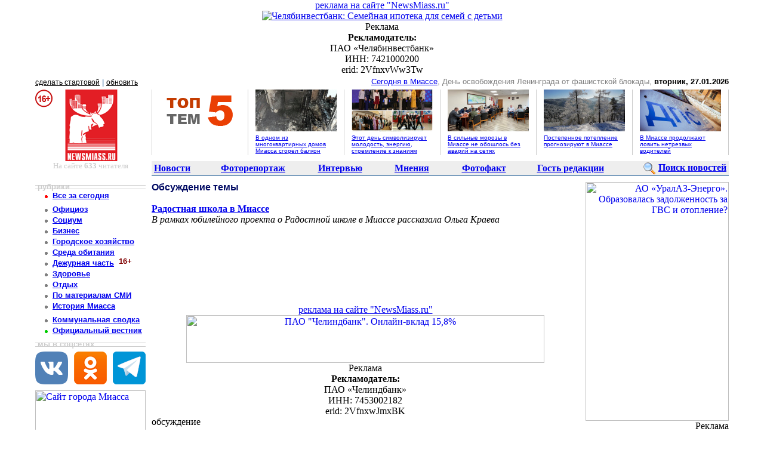

--- FILE ---
content_type: text/html; charset=cp1251
request_url: https://newsmiass.ru/discussion.php?news=74166&page=0&minus=319257
body_size: 10902
content:
<html>
<head>
<title>Миасс: Новости Миасса от Агентства новостей и информации "NewsMiass.ru" в прямом эфире...</title>
<link rel='shortcut icon' href='https://newsmiass.ru/favicon.ico' type='image/vnd.microsoft.icon'>
<meta http-equiv=Content-Type content='text/html; charset=windows-1251'>
<link href='https://newsmiass.ru/news/index.rss' rel='alternate' type='application/rss+xml' title='Новости Миасса в прямом эфире' />
<meta name='keywords' content='Миасс, новости, новости миасс, новостная лента, урал, город миасс, события, репортаж, интервью, агентство новостей'>
<meta name='description' content='Миасс, новости, новости миасс, новостная лента, урал, город миасс, события, репортаж, интервью, агентство новостей'>
<meta name='Copyright' content='Copyright (c) 2004-2025 NewsMiass.ru (mail@newsmiass.ru)'>
<link href=/inc/main.b.css?new rel=stylesheet type=text/css>
  <!-- Global site tag (gtag.js) - Google Analytics -->
  <script async src="https://www.googletagmanager.com/gtag/js?id=UA-158705588-1"></script>
  <script>
    window.dataLayer = window.dataLayer || [];
    function gtag(){dataLayer.push(arguments);}
    gtag('js', new Date());

    gtag('config', 'UA-158705588-1');
  </script>
</head>
<body bgcolor=ffffff text=000000 leftmargin=5 topmargin=0 rightmargin=0 bottommargin=5 marginwidth=0 marginheight=0>
<a name=top></a><div align=center>
<div align=center class=banner-1000><div class=banner-top><a href=//newsmiass.ru/reklama.php>реклама на сайте "NewsMiass.ru"</a></div><div style=background:#ffffff>
<div class=markerORD_main><a href='/inc/gb.php?2047+1769519395+erid=2VfnxvWw3Tw' target=_blank><img src=/inc/bb.php?2047+1769519395 border=0 width= height= title='Челябинвестбанк: Семейная ипотека для семей с детьми'></a><div class=markerORD_div><div class=markerORD_font>Реклама</div><div class=markerORD_info><b>Рекламодатель:</b><br>ПАО «Челябинвестбанк»<br>ИНН: 7421000200<br>erid: 2VfnxvWw3Tw</div></div></div></div></div>
<table width=1162 border=0 cellpadding=0 cellspacing=0>
<tr>
  <td colspan=2 height=24><font size=-1 face=Arial><a href='/' OnClick="this.style.behavior='url(#default#homepage)';this.setHomePage('http://newsmiass.ru');return false;" style=color:#000000;font-size:12px;>сделать стартовой</a> <a href=index.php?color=1 title='Переключить цвет'><font color=1B5A97>|</font></a> <a href=/ style=color:#000000;font-size:12px;>обновить</a></font></td>
  <td colspan=2 height=24 align=right><font face=Arial size=-1><font color=gray><a href=/today.php title='Сегодня в Миассе...'>Сегодня в Миассе</a>,  День освобождения Ленинграда от фашистской блокады, </font><b>вторник, 27.01.2026</b></font><br><img src=/img/pix.gif width=1 height=3><br></td>
</tr>
<tr>
  <td width=185 align=left valign=top><img src=img/16-.gif border=0 width=30 height=30 align=top><a href=/><img src=/img/newsmiass-ru.gif hspace=5 border=0 width=120 height=120 title='Новости Миасса от Агентства новостей и информации "NewsMiass.ru"'></a></td>
  <td width=10><img src=/img/pix.gif width=10 height=1></td>
  <td width=967 colspan=2 valign=top>
<table width=967 height=110 border=0 cellpadding=0 cellspacing=0><tr valign=top>
<td width=1 bgcolor=CCCCCC><img src=/img/pix.gif width=1 height=1></td>
<td width=136><div style='margin:0 12;'><img src=/img/top5.gif border=0 width=136 height=70 title='ТОП 5 ТЕМ'></a><div style=margin-top:5px><font size=-2 face=Arial></font></div></div></td>
<td width=1 bgcolor=CCCCCC><img src=/img/pix.gif width=1 height=1></td>
<td width=136><div style='margin:0 12;'><a href=/index.php?news=82392><img src=/news/2026/01/26/82392/2.136.70.jpg border=0 width=136 height=70 title='В одном из многоквартирных домов Миасса сгорел балкон'></a><div style=margin-top:5px><font size=-2 face=Arial><a href=/index.php?news=82392>В одном из многоквартирных домов Миасса сгорел балкон</a></font></div></div></td>
<td width=1 bgcolor=CCCCCC><img src=/img/pix.gif width=1 height=1></td>
<td width=136><div style='margin:0 12;'><a href=/index.php?news=82380><img src=/news/2026/01/25/82380/1.136.70.jpg border=0 width=136 height=70 title='Этот день символизирует молодость, энергию, стремление к знаниям'></a><div style=margin-top:5px><font size=-2 face=Arial><a href=/index.php?news=82380>Этот день символизирует молодость, энергию, стремление к знаниям</a></font></div></div></td>
<td width=1 bgcolor=CCCCCC><img src=/img/pix.gif width=1 height=1></td>
<td width=136><div style='margin:0 12;'><a href=/index.php?news=82395><img src=/news/2026/01/26/82395/1.136.70.jpg border=0 width=136 height=70 title='В сильные морозы в Миассе не обошлось без аварий на сетях'></a><div style=margin-top:5px><font size=-2 face=Arial><a href=/index.php?news=82395>В сильные морозы в Миассе не обошлось без аварий на сетях</a></font></div></div></td>
<td width=1 bgcolor=CCCCCC><img src=/img/pix.gif width=1 height=1></td>
<td width=136><div style='margin:0 12;'><a href=/index.php?news=82383><img src=/news/2026/01/26/82383/1.136.70.jpg border=0 width=136 height=70 title='Постепенное потепление прогнозируют в Миассе'></a><div style=margin-top:5px><font size=-2 face=Arial><a href=/index.php?news=82383>Постепенное потепление прогнозируют в Миассе</a></font></div></div></td>
<td width=1 bgcolor=CCCCCC><img src=/img/pix.gif width=1 height=1></td>
<td width=136><div style='margin:0 12;'><a href=/index.php?news=82385><img src=/news/2026/01/26/82385/1.136.70.jpg border=0 width=136 height=70 title='В Миассе продолжают ловить нетрезвых водителей'></a><div style=margin-top:5px><font size=-2 face=Arial><a href=/index.php?news=82385>В Миассе продолжают ловить нетрезвых водителей</a></font></div></div></td>
<td width=1 bgcolor=CCCCCC><img src=/img/pix.gif width=1 height=1></td>
</tr></table>
  </td>
</tr>
<tr>
  <td valign=top align=center><font size=-1 color=cccccc>На сайте <b>633</b> читателя</font></td>
  <td width=10></td>
  <td colspan=2 bgcolor=eeeeee><table width=100% border=0 cellpadding=0 cellspacing=0 height=24><tr align=center>
     <td width=10% align=left><font class=mmenu>&nbsp;<b><a href=/index.php class=mselect>Новости</a></b></font></td>
     <td width=15%><font class=mmenu><b><a href=/index.php?rubric=17>Фоторепортаж</a></b></font></td>
     <td width=15%><font class=mmenu><b><a href=/index.php?rubric=14>Интервью</a></b></font></td>
     <td width=10%><font class=mmenu><b><a href=/index.php?rubric=15>Мнения</a></b></font></td>
     <td width=15%><font class=mmenu><b><a href=/fotofakt.php>Фотофакт</a></b></font></td>
     <td width=15%><font class=mmenu><b><a href=/interview.php>Гость редакции</a></b></font></td>
     <td width=20% align=right><font class=mmenu><b><a href=/search.php><img src=/img/loupe.gif width=20 height=20 border=0 align=absmiddle hspace=5>Поиск новостей</a></b>&nbsp;</font></td>
  </tr></table></td>
</tr>
<tr>
  <td></td>
  <td width=10></td>
  <td height=1 colspan=2 bgcolor=1B5A97><img src=/img/pix.gif width=1 height=1></td>
</tr>

<tr><td colspan=4 height=10><img src=/img/pix.gif width=1 height=10></td></tr>
<tr valign=top>
  <td align=center>
<table width=185 border=0 cellpadding=0 cellspacing=0>
<tr><td background=/img/bg_menu.gif><font size=-1 face=Arial color=CCCCCC class=bgmenu><b>&nbsp;рубрики&nbsp;</b></font></td></tr>
<tr><td><font size=-1 face=Arial color=1B5A97 class=menu><b>
  <img src=/img/r/0r.gif width=25 height=18 border=0 align=absmiddle> <a href=/index.php?date=2026-01-27 class=menu>Все за сегодня</a><br>
<img src=/img/pix.gif width=1 height=5><br>
  <img src=/img/r/1.gif width=25 height=18 border=0 align=absmiddle> <a href=/index.php?rubric=1 title='О событиях и новостях - официально' class=menu>Официоз</a><br>  <img src=/img/r/3.gif width=25 height=18 border=0 align=absmiddle> <a href=/index.php?rubric=3 title='События общественной жизни Миасса' class=menu>Социум</a><br>  <img src=/img/r/2.gif width=25 height=18 border=0 align=absmiddle> <a href=/index.php?rubric=2 title='Миасский бизнес - малый и большой' class=menu>Бизнес</a><br>  <img src=/img/r/12.gif width=25 height=18 border=0 align=absmiddle> <a href=/index.php?rubric=12 title='О деятельности коммунальных служб и предприятий Миасса' class=menu>Городское хозяйство</a><br>  <img src=/img/r/4.gif width=25 height=18 border=0 align=absmiddle> <a href=/index.php?rubric=4 title='Экология и окружающий мир Миасса' class=menu>Среда обитания</a><br>  <img src=/img/r/24.gif width=25 height=18 border=0 align=absmiddle> <a href=/index.php?rubric=24 title='Происшествия, криминал' class=menu>Дежурная часть</a> &nbsp;<span style='position:relative;top:-3px;'><font color=maroon><b>16+</b></font></span><br>  <img src=/img/r/19.gif width=25 height=18 border=0 align=absmiddle> <a href=/index.php?rubric=19 title='Медицинские новости Миасса' class=menu>Здоровье</a><br>  <img src=/img/r/26.gif width=25 height=18 border=0 align=absmiddle> <a href=/index.php?rubric=26 title='Отдых и развлечения в Миассе' class=menu>Отдых</a><br>  <img src=/img/r/7.gif width=25 height=18 border=0 align=absmiddle> <a href=/index.php?rubric=7 title='Публикации интернет-изданий и газет' class=menu>По материалам СМИ</a><br>  <img src=/img/r/33.gif width=25 height=18 border=0 align=absmiddle> <a href=/index.php?rubric=33 title='История Миасса' class=menu>История Миасса</a><br>  <div style='margin-top:5px'><img src=/img/r/0.gif width=25 height=18 border=0 align=absmiddle> <a href=/komsvodka.php class=menu>Коммунальная сводка</a></div>
  <img src=/img/r/0g.gif width=25 height=18 border=0 align=absmiddle> <a href=/vestnik.php class=menu>Официальный вестник</a><br>
</b></font>
<img src=/img/pix.gif width=1 height=5><br>
<tr><td background=/img/bg_menu.gif><font size=-1 face=Arial color=CCCCCC class=bgmenu><b>&nbsp;мы в соцсетях&nbsp;</b></font></td></tr><tr><td>
<a href=https://vk.ru/news_miass target=_blank><img src=/img/ss_vk.png border=0 width=55 height=55 vspace=5 title='Мы ВКонтакте'></a><a href=https://ok.ru/newsmiass target=_blank><img src=/img/ss_ok.png border=0 width=55 height=55 vspace=5 hspace=10 title='Мы в Одноклассниках'></a><a href=https://t.me/newsmiass_ru target=_blank><img src=/img/ss_tg.png border=0 width=55 height=55 vspace=5 title='Мы в Телеграм'></a>
<br>
  <a href=/inc/gb.php?1298+1769519395 target=_blank><img src=/inc/bb.php?1298+1769519395 width=185 height=70 border=0 vspace=5 title='Сайт города Миасса'></a><br>
  <a href=/inc/gb.php?1297+1769519395 target=_blank><img src=/inc/bb.php?1297+1769519395 width=185 height=70 border=0 vspace=5 title='Городская афиша'></a><br>
  <a href=/inc/gb.php?1506+1769519395 target=_blank><img src=/inc/bb.php?1506+1769519395 width=185 height=70 border=0 vspace=5 title='Интерактивная карта города'></a><br>
</td></tr><tr><td background=/img/bg_menu2.gif><font size=-1 face=Arial color=FF7200 class=bgmenu><b>&nbsp;наши проекты&nbsp;</b></font></td></tr>
<tr bgcolor=eeeeee><td><font size=-1 face=Arial color=1B5A97 class=menu><b>
  <img src=/img/r/0.gif width=25 height=18 border=0 align=absmiddle> <a rel='nofollow' href=http://miass.ru/ title='Сайт Миасса'>Сайт города Miass.ru</a><br>
  <img src=/img/r/0.gif width=25 height=18 border=0 align=absmiddle> <a rel='nofollow' href=http://miass.info/ title='Все о Миассе в интернете на Миасс.Info'>Miass.info</a><br>
  <img src=/img/r/0.gif width=25 height=18 border=0 align=absmiddle> <a rel='nofollow' href=http://miass.biz/ title='Интернет-справочник "Бизнес Миасса"'>Справочник Miass.BIZ</a><br>
  <img src=/img/r/0.gif width=25 height=18 border=0 align=absmiddle> <a rel='nofollow' href=http://www.duma-miass.ru/ title='Собрание депутатов миасского городского округа'>Собрание депутатов</a><br>
  <img src=/img/r/0.gif width=25 height=18 border=0 align=absmiddle> <a href=/citizens/ title='Почетные граждане Миасса'>Почетные граждане</a><br>
  </b></font>
</td></tr>
<tr><td background=/img/bg_menu.gif><font size=-1 face=Arial color=CCCCCC class=bgmenu><b>&nbsp;поиск в новостях&nbsp;</b></font></td></tr>
<tr><td align=center>
<form action=search.php method=get>
<input type=text name=find width=10 value='' style=width:120px;height:20px>
<input type=submit name=ok value='>>' style=width:20px;height:20px;background:#CCCCCC><br>
<select name=rubric size=1 style=width:145px;height:20px;font-size:9px><option value=0>Все рубрики</option>
<option value=2>Бизнес</option>
<option value=12>Городское хозяйство</option>
<option value=24>Дежурная часть</option>
<option value=19>Здоровье</option>
<option value=14>Интервью</option>
<option value=33>История Миасса</option>
<option value=16>История Миасса/День в истории</option>
<option value=36>История Миасса/Миасс в лицах</option>
<option value=39>История Миасса/Сканы времени</option>
<option value=15>Мнения</option>
<option value=26>Отдых</option>
<option value=11>Отдых/Культура</option>
<option value=31>Отдых/Спец. предложение</option>
<option value=5>Отдых/Спорт</option>
<option value=1>Официоз</option>
<option value=7>По материалам СМИ</option>
<option value=3>Социум</option>
<option value=41>Социум/PRO Закон</option>
<option value=40>Социум/Выборы 2025</option>
<option value=42>Социум/Людям о людях</option>
<option value=4>Среда обитания</option>
<option value=17>Фоторепортаж</option>
</select></form>
<a href=/topnews.php?y=2026&m=1 title='Самые популярные темы месяца'><font face=Arial size=-1 color=gray style=font-size:12pt;><b>Январь, 2026</b></font></a><br>
<table border=0 cellspacing=5><tr valign=top align=right><td align=left width=20><font face=Arial size=-1 style=font-size:10pt;>
пн&nbsp;<br>вт&nbsp;<br>ср&nbsp;<br>чт&nbsp;<br>пт&nbsp;<br><font color=FF7200>сб</font>&nbsp;<br><font color=FF7200>вс</font>&nbsp;<br></td><td><font face=Arial size=-1 style=font-size:10pt;>
<br><br><br><a href=/index.php?date=2026-1-1><font color=FF7200>1</font></a><br><a href=/index.php?date=2026-1-2><font color=FF7200>2</font></a><br><a href=/index.php?date=2026-1-3><font color=FF7200>3</font></a><br><a href=/index.php?date=2026-1-4><font color=FF7200>4</font></a><br></td><td width=17><font face=Arial size=-1 style=font-size:10pt;>
<a href=/index.php?date=2026-1-5>5</a><br><a href=/index.php?date=2026-1-6>6</a><br><a href=/index.php?date=2026-1-7><font color=FF7200>7</font></a><br><a href=/index.php?date=2026-1-8>8</a><br><a href=/index.php?date=2026-1-9>9</a><br><a href=/index.php?date=2026-1-10><font color=FF7200>10</font></a><br><a href=/index.php?date=2026-1-11><font color=FF7200>11</font></a><br></td><td width=17><font face=Arial size=-1 style=font-size:10pt;>
<a href=/index.php?date=2026-1-12>12</a><br><a href=/index.php?date=2026-1-13>13</a><br><a href=/index.php?date=2026-1-14>14</a><br><a href=/index.php?date=2026-1-15>15</a><br><a href=/index.php?date=2026-1-16>16</a><br><a href=/index.php?date=2026-1-17><font color=FF7200>17</font></a><br><a href=/index.php?date=2026-1-18><font color=FF7200>18</font></a><br></td><td width=17><font face=Arial size=-1 style=font-size:10pt;>
<a href=/index.php?date=2026-1-19>19</a><br><a href=/index.php?date=2026-1-20>20</a><br><a href=/index.php?date=2026-1-21>21</a><br><a href=/index.php?date=2026-1-22>22</a><br><a href=/index.php?date=2026-1-23>23</a><br><a href=/index.php?date=2026-1-24><font color=FF7200>24</font></a><br><a href=/index.php?date=2026-1-25><font color=FF7200>25</font></a><br></td><td width=17><font face=Arial size=-1 style=font-size:10pt;>
<a href=/index.php?date=2026-1-26>26</a><br><a href=/index.php?date=2026-1-27><b style=background:#dddddd>27</b></a><br>28<br>29<br>30<br><font color=FF7200>31</font><br></td></tr></table>
</td></tr>
<tr><td background=/img/bg_menu.gif><font size=-1 face=Arial color=CCCCCC class=bgmenu><b>&nbsp;обсуждаемые темы&nbsp;</b></font></td></tr>
<tr><td><font size=-1 face=Arial class=menu>
<div style='margin:0 5 5 5;'><a href=/discussion.php?news=82383><b>Постепенное потепление прогнозируют в Миассе</b></a></div>
<div style='margin:0 5 5 5;'><a href=/discussion.php?news=82387><b>Очередной успешный старт юных пауэрлифтеров Миасса</b></a></div>
<div style='margin:0 5 5 5;'><a href=/discussion.php?news=82359><b>Что получат жители Миасса, пройдя диспансеризацию?</b></a></div>
<div style='margin:0 5 5 5;'><a href=/discussion.php?news=82369><b>Владимир Садырин представил свои новые книги жителям Миасса</b></a></div>
<div style='margin:0 5 5 5;'><a href=/discussion.php?news=82354><b>Знак "Семейное счастье" вручили 21 тысяче южноуральских пар</b></a></div>
</font>
</td></tr>
<tr><td background=/img/bg_menu.gif><font size=-1 face=Arial color=CCCCCC class=bgmenu><b>&nbsp;лучший комментарий&nbsp;</b></font></td></tr>
<tr><td><font size=-1 face=Arial>
<div style='margin:0 5 5 5;'><a href=/discussion.php?news=82359&page=all#327472 class=menu>А что толку от диспансеризации, когда врач на взгл...</a><br><font color=gray>комментарий к статье</font><br><a href=/index.php?news=82359>Что получат жители Миасса, пройдя диспансеризацию?</a></div><div style='margin:0 5 5 5;'><a href=/discussion.php?news=82387&page=all#327474 class=menu>Валерий Вадимович, так держать!...</a><br><font color=gray>комментарий к статье</font><br><a href=/index.php?news=82387>Очередной успешный старт юных пауэрлифтеров Миасса</a></div><div style='margin:0 5 5 5;'><a href=/discussion.php?news=82354&page=all#327466 class=menu>Мисс, 
Спасибо...</a><br><font color=gray>комментарий к статье</font><br><a href=/index.php?news=82354>Знак "Семейное счастье" вручили 21 тысяче южноуральских пар</a></div></td></tr>
<tr><td background=/img/bg_menu2.gif><font size=-1 face=Arial color=FF7200 class=bgmenu><b>&nbsp;разделы&nbsp;</b></font></td></tr>
<tr><td bgcolor=eeeeee><font size=-1 face=Arial color=1B5A97 class=menu><b>
  <img src=/img/r/0.gif width=25 height=18 border=0 align=absmiddle> <a href=/search.php>Поиск</a><br>
  <img src=/img/r/0.gif width=25 height=18 border=0 align=absmiddle> <a href=/sitemap.php>Карта сайта</a><br>
  <img src=/img/r/0.gif width=25 height=18 border=0 align=absmiddle> <a href=/archive.php>Архив новостей</a><br>
  <img src=/img/r/0.gif width=25 height=18 border=0 align=absmiddle> <a href=/fotolist.php>Фотографии</a><br>
  <img src=/img/r/0.gif width=25 height=18 border=0 align=absmiddle> <a href=/videolist.php>Видео/Аудио</a><br>
  <img src=/img/r/0.gif width=25 height=18 border=0 align=absmiddle> <a href=/polling.php>Экспресс-опросы</a><br>
  <img src=/img/r/0.gif width=25 height=18 border=0 align=absmiddle> <a href=/about.php>Об агентстве</a><br>
  <img src=/img/r/0.gif width=25 height=18 border=0 align=absmiddle> <a href=/reklama.php>Размещение баннеров</a><br>
  <img src=/img/r/0.gif width=25 height=18 border=0 align=absmiddle> <a href=/items.php class=menu>Обзоры и статьи</a><br>
  <img src=/img/r/0.gif width=25 height=18 border=0 align=absmiddle> <a href=/faq.php>Вопросы к редакции</a><br>
  <img src=/img/r/0.gif width=25 height=18 border=0 align=absmiddle> <a href=/news/index.rss><img src=/img/xml.gif width=25 height=11 border=0 align=absmiddle> index.rss</a><br>
  <img src=/img/r/0.gif width=25 height=18 border=0 align=absmiddle> <a href=//newsmiass.ru/m/>Мобильная версия сайта</a><br>
  <div align=center><a href=//newsmiass.ru/m/><img src=/m/qr-code.gif width=54 height=54 border=0 style='margin-bottom:5px;' title='http://newsmiass.ru/m/'></a></div>
  </b></font>
</td></tr>
<tr><td background=/img/bg_menu2.gif><font size=-1 face=Arial color=FF7200 class=bgmenu><b>&nbsp;Miass.BIZ&nbsp;</b></font></td></tr>
<tr><td bgcolor=eeeeee><font size=-1 face=Arial color=1B5A97 class=menu><b>
  <img src=/img/r/0.gif width=25 height=18 border=0 align=absmiddle> <a rel='nofollow' href=http://miass.biz/catalog.php>Предприятия города</a><br>
  <img src=/img/r/0.gif width=25 height=18 border=0 align=absmiddle> <a rel='nofollow' href=http://miass.biz/site.php>Городские сайты</a><br>
  <img src=/img/r/0.gif width=25 height=18 border=0 align=absmiddle> <a rel='nofollow' href=http://miass.biz/catalog.php?razdel=146670&prazdel=140501>Городские СМИ</a><br>
  </b></font>
</td></tr>
<tr><td background=/img/bg_menu.gif><font size=-1>&nbsp;</font></td></tr>
<tr align=center><td>
<br>
<!--LiveInternet counter--><script type="text/javascript"><!--
document.write("<a rel='nofollow' href='http://www.liveinternet.ru/click' "+
"target=_blank><img src='http://counter.yadro.ru/hit?t14.2;r"+
escape(document.referrer)+((typeof(screen)=="undefined")?"":
";s"+screen.width+"*"+screen.height+"*"+(screen.colorDepth?
screen.colorDepth:screen.pixelDepth))+";u"+escape(document.URL)+
";"+Math.random()+
"' title='LiveInternet' "+
"border='0' width='88' height='31'><\/a>")
//--></script><!--/LiveInternet-->
<!-- Yandex.Metrika informer --> <a href="https://metrika.yandex.ru/stat/?id=32515160&amp;from=informer" target="_blank" rel="nofollow"><img src="https://informer.yandex.ru/informer/32515160/3_0_FFFFFFFF_EFEFEFFF_0_pageviews" style="width:88px; height:31px; border:0;" alt="Яндекс.Метрика" title="Яндекс.Метрика: данные за сегодня (просмотры, визиты и уникальные посетители)" class="ym-advanced-informer" data-cid="32515160" data-lang="ru" /></a> <!-- /Yandex.Metrika informer --> <!-- Yandex.Metrika counter --> <script type="text/javascript" > (function(m,e,t,r,i,k,a){m[i]=m[i]||function(){(m[i].a=m[i].a||[]).push(arguments)}; m[i].l=1*new Date();k=e.createElement(t),a=e.getElementsByTagName(t)[0],k.async=1,k.src=r,a.parentNode.insertBefore(k,a)}) (window, document, "script", "https://mc.yandex.ru/metrika/tag.js", "ym"); ym(32515160, "init", { clickmap:true, trackLinks:true, accurateTrackBounce:true }); </script> <noscript><div><img src="https://mc.yandex.ru/watch/32515160" style="position:absolute; left:-9999px;" alt="" /></div></noscript> <!-- /Yandex.Metrika counter -->


</td></tr>
<tr><td><div style='margin: 10px 5px'><font size=-1>
</font></div></td></tr>
</table>

  </td>
  <td width=10></td>
  <td>
<!-- Основная часть -->
<font face=Arial color=010A63 class=title><b>Обсуждение темы</b></font><br><br>
<b><a href=index.php?news=74166><u>Радостная школа в Миассе</u></a></b><br>
<script language=Javascript>document.title='NewsMiass.ru: Радостная школа в Миассе';</script>
<i>В рамках юбилейного проекта о Радостной школе в Миассе рассказала Ольга Краева</i>
<br>
<iframe src=iframe.news.php?news=74166 width=716 height=115 border=0 frameborder=0 scrolling=1>
<p align=justify>А вы знали, что в истории миасского просвещения имеется особенная школа, созданная на основе заочной физико-математической школы Московского физико-технического института? Тогда - более 40 лет назад - у её истоков стояли сотрудники отделов кадров и техобучения КБ Машиностроения. Из двух групп она превратилась в настоящую школу вузов, в которой с 1980 по 2014 год выучились более 6000 учащихся. Обычной школе на такое количество выпускников потребовалось бы сто лет!</p>
<p align=justify>Почему школе вузов не требовалась даже реклама? Какие принципы были положены в основу педагогического процесса? С какими вузами России сотрудничала школа, отправляя туда своих учеников для профориентации?</p>
<p align=justify>Об этом и многом другом можно узнать (а бывшим педагогам и ученикам школы - вспомнить) в материале Ольги Краевой <b><a href=https://miass.ru/miass-250.html target=_blank>"Радостная школа в Миассе"</a></b> на сайте Miass.ru.</p>
</iframe><br>
<br clear=all><div align=center class=banner-600><div class=banner-top><a href=http://newsmiass.ru/reklama.php>реклама на сайте "NewsMiass.ru"</a></div><div class=markerORD_main><a href='/inc/gb.php?2053+1769519395+erid=2VfnxwJmxBK' target=_blank><img src=/inc/bb.php?2053+1769519395 border=0 width=600 height=80 title='ПАО "Челиндбанк". Онлайн-вклад 15,8%'></a><div class=markerORD_div><div class=markerORD_font>Реклама</div><div class=markerORD_info><b>Рекламодатель:</b><br>ПАО «Челиндбанк»<br>ИНН: 7453002182<br>erid: 2VfnxwJmxBK</div></div></div></div>
<div class=line-red><font>обсуждение</font></div>
<table width=100% border=0 cellspacing=1 cellpadding=3>
<tr valign=top><td width=70%><font face=Arial size=-1><a name=319257></a>4. <b>Вячеслав Гусев</b><br><nobr><font size=-2><font color=gray>28.11.23 в 14:20</font> &nbsp; <font color=dddddd>IP: 188.17.215.19</font></nobr><br><nobr>E-mail: <a href=mailto:vlgusev@mail.ru>vlgusev@mail.ru</a></nobr></font></td><td width=30% align=right><font size=-1><a href='/discussion.php?news=74166&page=0&plus=319257#319257' class=button title='Согласен с комментарием'>+</a> &nbsp +2 &nbsp <a href='/discussion.php?news=74166&page=0&minus=319257#319257' class=button title='Не согласен с комментарием'>–</a></font></td></tr><tr valign=top><td colspan=2 style='border-bottom: 2px solid #cccccc; padding: 10px 5px;'><div id=t319257><div align=justify>И еще, во времена работы Школы Вузов, преподаватели в школах не говорили выпускникам: "Если хочешь поступить в ВУЗ, иди к репетитору...!!!"</div>
<div align=right><a href='#answerform' class=button style='width:100px;font-weight:normal;' OnClick='answer("Вячеслав Гусев", "319257");' title='Для цитирования, выделите фрагмент текста и нажмите кнопку "Ответить"'>Ответить</a></div></div></td></tr><tr valign=top><td width=70%><font face=Arial size=-1><a name=319253></a>3. <b>Вячеслав Гусев</b><br><nobr><font size=-2><font color=gray>28.11.23 в 13:33</font> &nbsp; <font color=dddddd>IP: 188.17.215.19</font></nobr><br><nobr>E-mail: <a href=mailto:vlgusev@mail.ru>vlgusev@mail.ru</a></nobr></font></td><td width=30% align=right><font size=-1><a href='/discussion.php?news=74166&page=0&plus=319253#319253' class=button title='Согласен с комментарием'>+</a> &nbsp 0 &nbsp <a href='/discussion.php?news=74166&page=0&minus=319253#319253' class=button title='Не согласен с комментарием'>–</a></font></td></tr><tr valign=top><td colspan=2 style='border-bottom: 2px solid #cccccc; padding: 10px 5px;'><div id=t319253><div align=justify>Школа Вузов - это системная подготовка школьников города к поступлению в ВУЗ! Профессиональный уровень преподавателеЙ в школе соответствовали требованиям ВУЗа, а уровень подготовки школьников определялся выпускными экзаменами школы! В соответствии с этим, приемная комиссия ВУЗа рекомендовала абитуриенту наилучший выбор специальностей ВУЗа!!! Проводили мастер-классы лабораторных занятий для школьников 9-10 классов города, где они активно проводили работы в лабораториях ВУЗа!!! Отсутствие этой системы, в настоящее время, в осведомленности школьников города в возможностях наших ВУЗов и приводит к закрытию востребованных предприятиями города специальностей в наших ВУЗах и к поиску школьниками искать их в других городах!!!</div>
<div align=right><a href='#answerform' class=button style='width:100px;font-weight:normal;' OnClick='answer("Вячеслав Гусев", "319253");' title='Для цитирования, выделите фрагмент текста и нажмите кнопку "Ответить"'>Ответить</a></div></div></td></tr><tr valign=top><td width=70%><font face=Arial size=-1><a name=319245></a>2. <b>fsdghag</b> &nbsp; <font color=gray>в ответ пользователю</font> <b>Вячеслав Гусев</b> [<a href=#319245 OnClick='showanswer("319245"); return false;' id='a319245'>показать</a>]<br><nobr><font size=-2><font color=gray>27.11.23 в 20:23</font> &nbsp; <font color=dddddd>IP: 31.40.114.135</font></nobr><br></font></td><td width=30% align=right><font size=-1><a href='/discussion.php?news=74166&page=0&plus=319245#319245' class=button title='Согласен с комментарием'>+</a> &nbsp 0 &nbsp <a href='/discussion.php?news=74166&page=0&minus=319245#319245' class=button title='Не согласен с комментарием'>–</a></font></td></tr><tr valign=top><td colspan=2 style='border-bottom: 2px solid #cccccc; padding: 10px 5px;'><div align=justify style='display:none; background-color: #eee;padding: 10px; margin-bottom: 5px;' id=b319245>Убежден, что отсутствие Школы Вузов, в том виде и составе какой она была, привело к ликвидации осмысленной подготовке школьников к выбору своей жизненной специальности!!! Потеряна связь ВУЗа со школами города!!! В 2023 году ЮУрГУ в Миассе прекратило прием школьников на востребованную предприятиями города специальность Электроэнергетика, не смотря, на имеющуюся мощную, во многих отношениях, уникальную лабораторную базу, в т.ч. гидроэлектростанцию, промышленную солнечную электростанцию...!! Профессиональная системная осведомленность школьников, в возможностях ВУЗов в городе отсутствует!! Дни открытых дверей в ВУЗе, при принятых до этого школьниками своих решений, малоэффективны!!!<div style='margin-top:5px; font-size: 90%;'><b><i>Вячеслав Гусев</i></b> &nbsp; 27.11.23 в 13:14 &nbsp; <font color=silver>IP: 188.17.215.19</font></div><div align=right><a href='#answerform' class=button style='width:100px;font-weight:normal;border-color: #ccc;' OnClick='answer("Вячеслав Гусев", "319240");' title='Для цитирования, выделите фрагмент текста и нажмите кнопку "Ответить"'>Ответить</a></div></div>
<div id=t319245><div align=justify>Вячеслав Гусев, а кто мешает школьникам пойти в дни открытых дверей во многие ВУЗы, учась в 10 классе? и потом принимать свои решения целый год</div>
<div align=right><a href='#answerform' class=button style='width:100px;font-weight:normal;' OnClick='answer("fsdghag", "319245");' title='Для цитирования, выделите фрагмент текста и нажмите кнопку "Ответить"'>Ответить</a></div></div></td></tr><tr valign=top><td width=70%><font face=Arial size=-1><a name=319240></a>1. <b>Вячеслав Гусев</b><br><nobr><font size=-2><font color=gray>27.11.23 в 13:14</font> &nbsp; <font color=dddddd>IP: 188.17.215.19</font></nobr><br><nobr>E-mail: <a href=mailto:vlgusev@mail.ru>vlgusev@mail.ru</a></nobr></font></td><td width=30% align=right><font size=-1><a href='/discussion.php?news=74166&page=0&plus=319240#319240' class=button title='Согласен с комментарием'>+</a> &nbsp +2 &nbsp <a href='/discussion.php?news=74166&page=0&minus=319240#319240' class=button title='Не согласен с комментарием'>–</a></font></td></tr><tr valign=top><td colspan=2 style='border-bottom: 2px solid #cccccc; padding: 10px 5px;'><div id=t319240><div align=justify>Убежден, что отсутствие Школы Вузов, в том виде и составе какой она была, привело к ликвидации осмысленной подготовке школьников к выбору своей жизненной специальности!!! Потеряна связь ВУЗа со школами города!!! В 2023 году ЮУрГУ в Миассе прекратило прием школьников на востребованную предприятиями города специальность Электроэнергетика, не смотря, на имеющуюся мощную, во многих отношениях, уникальную лабораторную базу, в т.ч. гидроэлектростанцию, промышленную солнечную электростанцию...!! Профессиональная системная осведомленность школьников, в возможностях ВУЗов в городе отсутствует!! Дни открытых дверей в ВУЗе, при принятых до этого школьниками своих решений, малоэффективны!!!</div>
<div align=right><a href='#answerform' class=button style='width:100px;font-weight:normal;' OnClick='answer("Вячеслав Гусев", "319240");' title='Для цитирования, выделите фрагмент текста и нажмите кнопку "Ответить"'>Ответить</a></div></div></td></tr></table>
<table width=100% border=0 cellpadding=0 cellspacing=0><tr>
<td align=right>[<a href=http://www.miass.info/forum/ target=_blank class=select>дискуссия на форуме</a> | <a href=print.php?news=74166&discussion=1 class=select>версия для печати</a>]</td>
</tr></table>
<div class=line-gray><a name=answerform></a><font>ваше мнение</font></div>
<table align=center border=0 cellspacing=0 cellpadding=5><tr valign=top><form action=/discussion.php?news=74166#goform method=post enctype=multipart/form-data name=df id=df><input type=hidden name=owner_id id=owner_id value=0><input type=hidden name=gss id=gss value=0>
<td><font size=-1 face=Arial>Текст сообщения:<font color=maroon>*</font><br><textarea name=text702 cols=40 rows=12 style='width:543px;resize:vertical;min-height:100px;'></textarea></td>
<td><font size=-1 face=Arial>Имя:<font color=maroon>*</font><br><input type=text name=name size=20 maxlength=32 value='' style='width:150px;'><br><br>
E-mail:<br><input type=text name=mail size=20 maxlength=64 value='' style='width:150px;'><br><br></td></tr><tr><td><font size=-1 face=Arial>Иллюстрация: <font color=gray>(только JPG, не более 800х600 пикселов)</font><br><input type=file name=jpgimg style=width:400></td><td align=center valign=bottom><input type=submit name=ok value='отправить'></div></td></tr>
<tr><td colspan=2><font size=-1 face=Arial><font color=maroon>*</font> поля, обязательные для заполнения</td>
</form></tr></table>
<div align=justify><font face=Arial size=-1 color=gray><font size=-2><input type=checkbox value=checked checked onChange='document.getElementById("df").ok.disabled=!this.checked;'> Нажимая кнопку "Отправить", я принимаю <a href=/about.php?agreement>Cоглашение</a> и даю согласие на обработку своих персональных данных в соответствии с <a href=/about.php?privacy>Политикой конфиденциальности</a>.</font><br>
Редакция оставляет за собой право удалять сообщения содержащие ненормативную лексику, персональные сообщения, оскорбления, а также призывы к разжиганию религиозной или межнациональной розни и т.д. Так же удаляются сообщения и иллюстрации не имеющие отношения к теме статьи, сообщения с чрезмерным использованием верхнего регистра, сообщения на латинице (транслите) или иностранных языках. Позиция редакции может не совпадать с мнением читателей.<br><br></font></div>
<script type=text/javascript>
i = "idthinnereight";
w = window;
ws = w.\u0073c\u0072\u0065e\u006e;
a = i.slice(0,4); b = i.slice(9); i = i.slice(4,9);
function answer(name, oid) {
  s = document.getElementById('df').text702;
  t = window.getSelection();
  if (t!='') {t = '"[i]'+t+'[/i]" - ';}
  if (s.value!='') {
    s.value = s.value+'\n'+name+', '+t;
  } else {
    s.value = name+', '+t;
  }
  if (oid) {
    document.getElementById('df').owner_id.value = oid;
  }
}
    document.getElementById('gss').value = ws['w'+a]+'.'+ws['h'+b]+'.'+w[i+'W'+a]+'.'+w[i+'H'+b];
function showanswer(id) {
  a = document.getElementById('a'+id);
  b = document.getElementById('b'+id);
  t = document.getElementById('t'+id);  
  if (a.innerHTML=='скрыть') {
    a.innerHTML = 'показать';
    t.style.marginLeft = 0;
    t.style.paddingLeft = 0;
    t.style.borderLeft = '';
    b.style.display = 'none';
  } else {
    a.innerHTML = 'скрыть';
    t.style.marginLeft = 30;
    t.style.paddingLeft = 5;
    t.style.borderLeft = 'solid 1px #ddd';
    b.style.display = 'block';
  }
}
</script>
<!-- /Основная часть -->
  </td>
  <td width=251 valign=top>
<div align=right style='height:400px;'><div class=markerORD_main><a href='/inc/gb.php?2042+1769519395+erid=2VfnxwJkv4R' target=_blank><img src=/inc/bb.php?2042+1769519395 border=0 width=240 height=400 title='АО «УралАЗ-Энерго». Образовалась задолженность за ГВС и отопление?'></a><div class=markerORD_div><div class=markerORD_font>Реклама</div><div class=markerORD_info><b>Рекламодатель:</b><br>АО «УралАЗ-Энерго»<br>ИНН: 7415036215<br>erid: 2VfnxwJkv4R</div></div></div><br><font size=-1><a href=/reklama.php>Как разместить здесь рекламу</a></font></div><br>
<div style='margin:5 0 10 4'><a href=/today.php class=title>Темы дня</a></div><div style='margin:0 0 20 10;padding:0 0 10 10;border-bottom:1px solid #cccccc'><font size=-1 face=Arial><a href=/index.php?news=82396>От школьного хулигана до чемпиона мира</a><br>Давайте познакомимся с первым гостем нашей редакции в рамках нового проекта "Людям о людях"<br><br><a href=/index.php?news=82398>В спортшколе "Вертикаль" Миасса подвели итоги года</a><br>На заседании также чествовали тех, кто вносит неоценимый вклад в развитие спортивной школы<br><br><a href=/index.php?news=82400>В "Хоровод дружбы" объединились танцевальные коллективы Миасса</a><br>Большой праздник танца прошёл в ДШИ № 2 Миасса<br><br></font></div><div style='margin:5 0 10 4'><a href=/index.php?rubric=17 class=title>Фоторепортаж</a></div><div style='margin:0 0 20 10;padding:0 0 10 10;border-bottom:1px solid #cccccc'><a href=index.php?news=82400><img src=/news/2026/01/27/82400/38.200.150.jpg width=200 height=150 border=1 style=border-color:#CCCCCC;border-width:1px title='В "Хоровод дружбы" объединились танцевальные коллективы Миасса'></a><br><font size=-1><a href=/index.php?news=82400>В "Хоровод дружбы" объединились танцевальные коллективы Миасса</a></font><br><br><a href=index.php?news=82369><img src=/news/2026/01/23/82369/33.200.150.jpg width=200 height=150 border=1 style=border-color:#CCCCCC;border-width:1px title='Владимир Садырин представил свои новые книги жителям Миасса'></a><br><font size=-1><a href=/index.php?news=82369>Владимир Садырин представил свои новые книги жителям Миасса</a></font><br><br></div><div align=left style='margin:0 0 20 0;padding:0 0 10 0;border-bottom:1px solid #cccccc'>
<nobr><a rel='nofollow' href=http://gubernator74.ru/ target=_blank class=op70 id=op70><img src=/img/bico/gubernator74.gif border=0 width=120 height=60 vspace=2 hspace=2 title='Губернатор Челябинской области'></a><a rel='nofollow' href=https://pravmin.gov74.ru/ target=_blank class=op70 id=op70><img src=/img/bico/pravmin74.gif border=0 width=120 height=60 vspace=2 hspace=2 title='Правительство Челябинской области'></a></nobr><br>
<nobr><a rel='nofollow' href=http://duma-miass.ru/ target=_blank class=op70 id=op70><img src=/img/bico/sobranie.gif border=0 width=120 height=60 vspace=2 hspace=2 title='Собрание депутатов Миасского городского округа'></a><a rel='nofollow' href=https://miass.gov74.ru/ target=_blank class=op70 id=op70><img src=/img/bico/gorodmiass.gif border=0 width=120 height=60 vspace=2 hspace=2 title='Администрация МГО'></a></nobr><br>
<nobr><a rel='nofollow' href=http://uralaz.ru/ target=_blank class=op70 id=op70><img src=/img/bico/uralaz.gif border=0 width=120 height=60 vspace=2 hspace=2 title='Автомобильный завод "Урал"'></a><a rel='nofollow' href=http://makeyev.ru/ target=_blank class=op70 id=op70><img src=/img/bico/grc.gif border=0 width=120 height=60 vspace=2 hspace=2 title='ОАО "ГРЦ Макеева"'></a><br>
<nobr><a rel='nofollow' href=https://vk.com/h2o74 target=_blank class=op70 id=op70><img src=/img/bico/iinvest.gif border=0 width=120 height=60 vspace=2 hspace=2 title='ООО "ИнженерИнвест"'></a></nobr><br>
</div>
<div align=left style='margin:0 0 20px 0;padding:0 0 10px 10px;border-bottom:1px solid #cccccc'>
<font size=-1 color=#666666>
</font>
</div>
<div align=center>
 <a rel='nofollow' href=https://miass.ru/weather.html target=_blank><img src=//miass.info/informers/w120x120.gif border=0 width=120 height=120 hspace=1 vspace=5 title='Погода в Миассе'></a><br>
</div>
  </td>
</tr>
<tr><td height=20><img src=/img/pix.gif width=1 height=20></td><td></td>
<td colspan=2 align=right valign=bottom><font face=Arial size=-1 color=gray><a href=index.php class=gray>главная</a> | <a href=sitemap.php class=gray>карта сайта</a> | <a href=search.php class=gray>поиск</a> | <a href=archive.php class=gray>архив</a> | <a href=#top class=gray>наверх</a></font></td>
</tr>
<tr><td height=1 colspan=4 bgcolor=010A63><img src=/img/pix.gif width=1 height=1></td></tr>
<tr><td colspan=3 align=left><font size=-1 face=Arial>
<a href=/about.php><b>Агентство новостей и информации "NewsMiass.ru" ("НьюсМиасс.ру")</b></a>. Миасс, 2004-2026.<br>
Электронное периодическое издание зарегистрировано в Федеральной службе по надзору в сфере связи, информационных технологий и массовых коммуникаций (Роскомнадзор) 28 января 2010 года. Свидетельство о регистрации: ЭЛ № ФС 77-38746.
Учредитель: Общество с ограниченной ответственностью "ВЕБ Миасс". Главный редактор: Тихоненко С.А.<br>
Подробнее о соблюдении <a href=/about.php?about_re>авторских прав</a>, <a href=/about.php?about_price>информационном сопровождении</a> и <a href=/reklama.php?price>размещении рекламы.</a><br>
Адрес электронной почты редакции: <a href=mailto:news@miass.ru>news@miass.ru</a>, телефон редакции: <b>+7 (3513) 59-30-68</b>. Знак информационный продукции <b>16+</b>.<br>
</font></td>
<td align=right valign=bottom><div style=margin:10px;><font size=-1 face=Arial>
<a href=/about.php?agreement>Пользовательское соглашение</a><br>
<a href=/about.php?privacy>Политика конфиденциальности</a><br><br>
<a href="https://www.altera-media.com/">Поисковая оптимизация</a> - Альтера
</font></div></td>
</tr>
</table>
<br>
</div>
</body>
</html>
